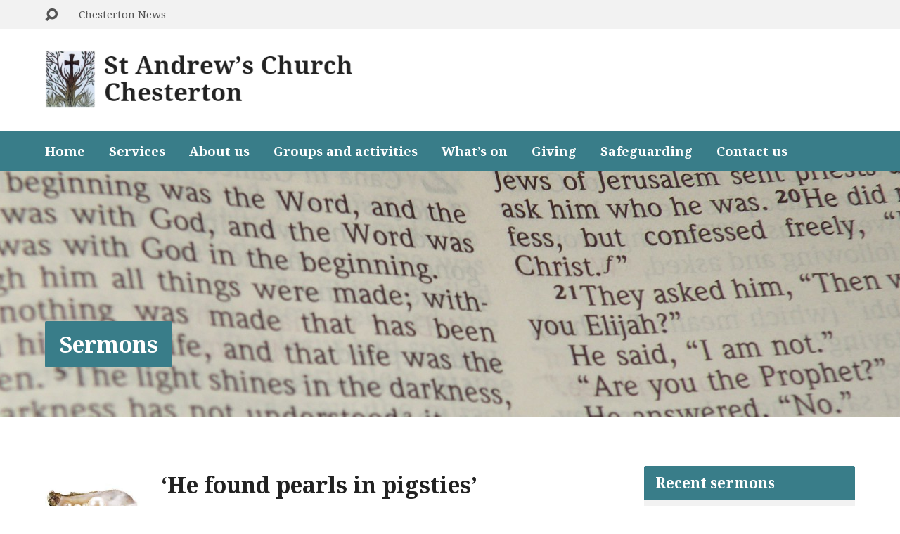

--- FILE ---
content_type: text/html; charset=UTF-8
request_url: https://standrews-chesterton.org/sermons/he-found-pearls-in-pigsties/
body_size: 14302
content:
<!DOCTYPE html>
<html class="no-js exodus-html" lang="en-GB">
<head>
<meta charset="UTF-8" />
<link rel="pingback" href="https://standrews-chesterton.org/xmlrpc.php" />
<title>&#8216;He found pearls in pigsties&#8217; &#8211; St Andrew&#039;s Church, Chesterton</title>
<meta name='robots' content='max-image-preview:large' />
<link rel='dns-prefetch' href='//standrews-chesterton.org' />
<link rel='dns-prefetch' href='//stats.wp.com' />
<link rel='dns-prefetch' href='//fonts.googleapis.com' />
<link rel="alternate" type="application/rss+xml" title="St Andrew&#039;s Church, Chesterton &raquo; Feed" href="https://standrews-chesterton.org/feed/" />
<link rel="alternate" type="application/rss+xml" title="St Andrew&#039;s Church, Chesterton &raquo; Comments Feed" href="https://standrews-chesterton.org/comments/feed/" />
<link rel="alternate" title="oEmbed (JSON)" type="application/json+oembed" href="https://standrews-chesterton.org/wp-json/oembed/1.0/embed?url=https%3A%2F%2Fstandrews-chesterton.org%2Fsermons%2Fhe-found-pearls-in-pigsties%2F" />
<link rel="alternate" title="oEmbed (XML)" type="text/xml+oembed" href="https://standrews-chesterton.org/wp-json/oembed/1.0/embed?url=https%3A%2F%2Fstandrews-chesterton.org%2Fsermons%2Fhe-found-pearls-in-pigsties%2F&#038;format=xml" />
		<!-- This site uses the Google Analytics by MonsterInsights plugin v9.11.1 - Using Analytics tracking - https://www.monsterinsights.com/ -->
							<script src="//www.googletagmanager.com/gtag/js?id=G-77VNQRKHZS"  data-cfasync="false" data-wpfc-render="false" type="text/javascript" async></script>
			<script data-cfasync="false" data-wpfc-render="false" type="text/javascript">
				var mi_version = '9.11.1';
				var mi_track_user = true;
				var mi_no_track_reason = '';
								var MonsterInsightsDefaultLocations = {"page_location":"https:\/\/standrews-chesterton.org\/sermons\/he-found-pearls-in-pigsties\/"};
								if ( typeof MonsterInsightsPrivacyGuardFilter === 'function' ) {
					var MonsterInsightsLocations = (typeof MonsterInsightsExcludeQuery === 'object') ? MonsterInsightsPrivacyGuardFilter( MonsterInsightsExcludeQuery ) : MonsterInsightsPrivacyGuardFilter( MonsterInsightsDefaultLocations );
				} else {
					var MonsterInsightsLocations = (typeof MonsterInsightsExcludeQuery === 'object') ? MonsterInsightsExcludeQuery : MonsterInsightsDefaultLocations;
				}

								var disableStrs = [
										'ga-disable-G-77VNQRKHZS',
									];

				/* Function to detect opted out users */
				function __gtagTrackerIsOptedOut() {
					for (var index = 0; index < disableStrs.length; index++) {
						if (document.cookie.indexOf(disableStrs[index] + '=true') > -1) {
							return true;
						}
					}

					return false;
				}

				/* Disable tracking if the opt-out cookie exists. */
				if (__gtagTrackerIsOptedOut()) {
					for (var index = 0; index < disableStrs.length; index++) {
						window[disableStrs[index]] = true;
					}
				}

				/* Opt-out function */
				function __gtagTrackerOptout() {
					for (var index = 0; index < disableStrs.length; index++) {
						document.cookie = disableStrs[index] + '=true; expires=Thu, 31 Dec 2099 23:59:59 UTC; path=/';
						window[disableStrs[index]] = true;
					}
				}

				if ('undefined' === typeof gaOptout) {
					function gaOptout() {
						__gtagTrackerOptout();
					}
				}
								window.dataLayer = window.dataLayer || [];

				window.MonsterInsightsDualTracker = {
					helpers: {},
					trackers: {},
				};
				if (mi_track_user) {
					function __gtagDataLayer() {
						dataLayer.push(arguments);
					}

					function __gtagTracker(type, name, parameters) {
						if (!parameters) {
							parameters = {};
						}

						if (parameters.send_to) {
							__gtagDataLayer.apply(null, arguments);
							return;
						}

						if (type === 'event') {
														parameters.send_to = monsterinsights_frontend.v4_id;
							var hookName = name;
							if (typeof parameters['event_category'] !== 'undefined') {
								hookName = parameters['event_category'] + ':' + name;
							}

							if (typeof MonsterInsightsDualTracker.trackers[hookName] !== 'undefined') {
								MonsterInsightsDualTracker.trackers[hookName](parameters);
							} else {
								__gtagDataLayer('event', name, parameters);
							}
							
						} else {
							__gtagDataLayer.apply(null, arguments);
						}
					}

					__gtagTracker('js', new Date());
					__gtagTracker('set', {
						'developer_id.dZGIzZG': true,
											});
					if ( MonsterInsightsLocations.page_location ) {
						__gtagTracker('set', MonsterInsightsLocations);
					}
										__gtagTracker('config', 'G-77VNQRKHZS', {"forceSSL":"true"} );
										window.gtag = __gtagTracker;										(function () {
						/* https://developers.google.com/analytics/devguides/collection/analyticsjs/ */
						/* ga and __gaTracker compatibility shim. */
						var noopfn = function () {
							return null;
						};
						var newtracker = function () {
							return new Tracker();
						};
						var Tracker = function () {
							return null;
						};
						var p = Tracker.prototype;
						p.get = noopfn;
						p.set = noopfn;
						p.send = function () {
							var args = Array.prototype.slice.call(arguments);
							args.unshift('send');
							__gaTracker.apply(null, args);
						};
						var __gaTracker = function () {
							var len = arguments.length;
							if (len === 0) {
								return;
							}
							var f = arguments[len - 1];
							if (typeof f !== 'object' || f === null || typeof f.hitCallback !== 'function') {
								if ('send' === arguments[0]) {
									var hitConverted, hitObject = false, action;
									if ('event' === arguments[1]) {
										if ('undefined' !== typeof arguments[3]) {
											hitObject = {
												'eventAction': arguments[3],
												'eventCategory': arguments[2],
												'eventLabel': arguments[4],
												'value': arguments[5] ? arguments[5] : 1,
											}
										}
									}
									if ('pageview' === arguments[1]) {
										if ('undefined' !== typeof arguments[2]) {
											hitObject = {
												'eventAction': 'page_view',
												'page_path': arguments[2],
											}
										}
									}
									if (typeof arguments[2] === 'object') {
										hitObject = arguments[2];
									}
									if (typeof arguments[5] === 'object') {
										Object.assign(hitObject, arguments[5]);
									}
									if ('undefined' !== typeof arguments[1].hitType) {
										hitObject = arguments[1];
										if ('pageview' === hitObject.hitType) {
											hitObject.eventAction = 'page_view';
										}
									}
									if (hitObject) {
										action = 'timing' === arguments[1].hitType ? 'timing_complete' : hitObject.eventAction;
										hitConverted = mapArgs(hitObject);
										__gtagTracker('event', action, hitConverted);
									}
								}
								return;
							}

							function mapArgs(args) {
								var arg, hit = {};
								var gaMap = {
									'eventCategory': 'event_category',
									'eventAction': 'event_action',
									'eventLabel': 'event_label',
									'eventValue': 'event_value',
									'nonInteraction': 'non_interaction',
									'timingCategory': 'event_category',
									'timingVar': 'name',
									'timingValue': 'value',
									'timingLabel': 'event_label',
									'page': 'page_path',
									'location': 'page_location',
									'title': 'page_title',
									'referrer' : 'page_referrer',
								};
								for (arg in args) {
																		if (!(!args.hasOwnProperty(arg) || !gaMap.hasOwnProperty(arg))) {
										hit[gaMap[arg]] = args[arg];
									} else {
										hit[arg] = args[arg];
									}
								}
								return hit;
							}

							try {
								f.hitCallback();
							} catch (ex) {
							}
						};
						__gaTracker.create = newtracker;
						__gaTracker.getByName = newtracker;
						__gaTracker.getAll = function () {
							return [];
						};
						__gaTracker.remove = noopfn;
						__gaTracker.loaded = true;
						window['__gaTracker'] = __gaTracker;
					})();
									} else {
										console.log("");
					(function () {
						function __gtagTracker() {
							return null;
						}

						window['__gtagTracker'] = __gtagTracker;
						window['gtag'] = __gtagTracker;
					})();
									}
			</script>
							<!-- / Google Analytics by MonsterInsights -->
		<style id='wp-img-auto-sizes-contain-inline-css' type='text/css'>
img:is([sizes=auto i],[sizes^="auto," i]){contain-intrinsic-size:3000px 1500px}
/*# sourceURL=wp-img-auto-sizes-contain-inline-css */
</style>
<style id='wp-emoji-styles-inline-css' type='text/css'>

	img.wp-smiley, img.emoji {
		display: inline !important;
		border: none !important;
		box-shadow: none !important;
		height: 1em !important;
		width: 1em !important;
		margin: 0 0.07em !important;
		vertical-align: -0.1em !important;
		background: none !important;
		padding: 0 !important;
	}
/*# sourceURL=wp-emoji-styles-inline-css */
</style>
<style id='wp-block-library-inline-css' type='text/css'>
:root{--wp-block-synced-color:#7a00df;--wp-block-synced-color--rgb:122,0,223;--wp-bound-block-color:var(--wp-block-synced-color);--wp-editor-canvas-background:#ddd;--wp-admin-theme-color:#007cba;--wp-admin-theme-color--rgb:0,124,186;--wp-admin-theme-color-darker-10:#006ba1;--wp-admin-theme-color-darker-10--rgb:0,107,160.5;--wp-admin-theme-color-darker-20:#005a87;--wp-admin-theme-color-darker-20--rgb:0,90,135;--wp-admin-border-width-focus:2px}@media (min-resolution:192dpi){:root{--wp-admin-border-width-focus:1.5px}}.wp-element-button{cursor:pointer}:root .has-very-light-gray-background-color{background-color:#eee}:root .has-very-dark-gray-background-color{background-color:#313131}:root .has-very-light-gray-color{color:#eee}:root .has-very-dark-gray-color{color:#313131}:root .has-vivid-green-cyan-to-vivid-cyan-blue-gradient-background{background:linear-gradient(135deg,#00d084,#0693e3)}:root .has-purple-crush-gradient-background{background:linear-gradient(135deg,#34e2e4,#4721fb 50%,#ab1dfe)}:root .has-hazy-dawn-gradient-background{background:linear-gradient(135deg,#faaca8,#dad0ec)}:root .has-subdued-olive-gradient-background{background:linear-gradient(135deg,#fafae1,#67a671)}:root .has-atomic-cream-gradient-background{background:linear-gradient(135deg,#fdd79a,#004a59)}:root .has-nightshade-gradient-background{background:linear-gradient(135deg,#330968,#31cdcf)}:root .has-midnight-gradient-background{background:linear-gradient(135deg,#020381,#2874fc)}:root{--wp--preset--font-size--normal:16px;--wp--preset--font-size--huge:42px}.has-regular-font-size{font-size:1em}.has-larger-font-size{font-size:2.625em}.has-normal-font-size{font-size:var(--wp--preset--font-size--normal)}.has-huge-font-size{font-size:var(--wp--preset--font-size--huge)}.has-text-align-center{text-align:center}.has-text-align-left{text-align:left}.has-text-align-right{text-align:right}.has-fit-text{white-space:nowrap!important}#end-resizable-editor-section{display:none}.aligncenter{clear:both}.items-justified-left{justify-content:flex-start}.items-justified-center{justify-content:center}.items-justified-right{justify-content:flex-end}.items-justified-space-between{justify-content:space-between}.screen-reader-text{border:0;clip-path:inset(50%);height:1px;margin:-1px;overflow:hidden;padding:0;position:absolute;width:1px;word-wrap:normal!important}.screen-reader-text:focus{background-color:#ddd;clip-path:none;color:#444;display:block;font-size:1em;height:auto;left:5px;line-height:normal;padding:15px 23px 14px;text-decoration:none;top:5px;width:auto;z-index:100000}html :where(.has-border-color){border-style:solid}html :where([style*=border-top-color]){border-top-style:solid}html :where([style*=border-right-color]){border-right-style:solid}html :where([style*=border-bottom-color]){border-bottom-style:solid}html :where([style*=border-left-color]){border-left-style:solid}html :where([style*=border-width]){border-style:solid}html :where([style*=border-top-width]){border-top-style:solid}html :where([style*=border-right-width]){border-right-style:solid}html :where([style*=border-bottom-width]){border-bottom-style:solid}html :where([style*=border-left-width]){border-left-style:solid}html :where(img[class*=wp-image-]){height:auto;max-width:100%}:where(figure){margin:0 0 1em}html :where(.is-position-sticky){--wp-admin--admin-bar--position-offset:var(--wp-admin--admin-bar--height,0px)}@media screen and (max-width:600px){html :where(.is-position-sticky){--wp-admin--admin-bar--position-offset:0px}}

/*# sourceURL=wp-block-library-inline-css */
</style><style id='global-styles-inline-css' type='text/css'>
:root{--wp--preset--aspect-ratio--square: 1;--wp--preset--aspect-ratio--4-3: 4/3;--wp--preset--aspect-ratio--3-4: 3/4;--wp--preset--aspect-ratio--3-2: 3/2;--wp--preset--aspect-ratio--2-3: 2/3;--wp--preset--aspect-ratio--16-9: 16/9;--wp--preset--aspect-ratio--9-16: 9/16;--wp--preset--color--black: #000000;--wp--preset--color--cyan-bluish-gray: #abb8c3;--wp--preset--color--white: #fff;--wp--preset--color--pale-pink: #f78da7;--wp--preset--color--vivid-red: #cf2e2e;--wp--preset--color--luminous-vivid-orange: #ff6900;--wp--preset--color--luminous-vivid-amber: #fcb900;--wp--preset--color--light-green-cyan: #7bdcb5;--wp--preset--color--vivid-green-cyan: #00d084;--wp--preset--color--pale-cyan-blue: #8ed1fc;--wp--preset--color--vivid-cyan-blue: #0693e3;--wp--preset--color--vivid-purple: #9b51e0;--wp--preset--color--main: #397d89;--wp--preset--color--accent: #086472;--wp--preset--color--dark: #000;--wp--preset--color--light: #777;--wp--preset--color--light-bg: #f2f2f2;--wp--preset--gradient--vivid-cyan-blue-to-vivid-purple: linear-gradient(135deg,rgb(6,147,227) 0%,rgb(155,81,224) 100%);--wp--preset--gradient--light-green-cyan-to-vivid-green-cyan: linear-gradient(135deg,rgb(122,220,180) 0%,rgb(0,208,130) 100%);--wp--preset--gradient--luminous-vivid-amber-to-luminous-vivid-orange: linear-gradient(135deg,rgb(252,185,0) 0%,rgb(255,105,0) 100%);--wp--preset--gradient--luminous-vivid-orange-to-vivid-red: linear-gradient(135deg,rgb(255,105,0) 0%,rgb(207,46,46) 100%);--wp--preset--gradient--very-light-gray-to-cyan-bluish-gray: linear-gradient(135deg,rgb(238,238,238) 0%,rgb(169,184,195) 100%);--wp--preset--gradient--cool-to-warm-spectrum: linear-gradient(135deg,rgb(74,234,220) 0%,rgb(151,120,209) 20%,rgb(207,42,186) 40%,rgb(238,44,130) 60%,rgb(251,105,98) 80%,rgb(254,248,76) 100%);--wp--preset--gradient--blush-light-purple: linear-gradient(135deg,rgb(255,206,236) 0%,rgb(152,150,240) 100%);--wp--preset--gradient--blush-bordeaux: linear-gradient(135deg,rgb(254,205,165) 0%,rgb(254,45,45) 50%,rgb(107,0,62) 100%);--wp--preset--gradient--luminous-dusk: linear-gradient(135deg,rgb(255,203,112) 0%,rgb(199,81,192) 50%,rgb(65,88,208) 100%);--wp--preset--gradient--pale-ocean: linear-gradient(135deg,rgb(255,245,203) 0%,rgb(182,227,212) 50%,rgb(51,167,181) 100%);--wp--preset--gradient--electric-grass: linear-gradient(135deg,rgb(202,248,128) 0%,rgb(113,206,126) 100%);--wp--preset--gradient--midnight: linear-gradient(135deg,rgb(2,3,129) 0%,rgb(40,116,252) 100%);--wp--preset--font-size--small: 13px;--wp--preset--font-size--medium: 20px;--wp--preset--font-size--large: 36px;--wp--preset--font-size--x-large: 42px;--wp--preset--spacing--20: 0.44rem;--wp--preset--spacing--30: 0.67rem;--wp--preset--spacing--40: 1rem;--wp--preset--spacing--50: 1.5rem;--wp--preset--spacing--60: 2.25rem;--wp--preset--spacing--70: 3.38rem;--wp--preset--spacing--80: 5.06rem;--wp--preset--shadow--natural: 6px 6px 9px rgba(0, 0, 0, 0.2);--wp--preset--shadow--deep: 12px 12px 50px rgba(0, 0, 0, 0.4);--wp--preset--shadow--sharp: 6px 6px 0px rgba(0, 0, 0, 0.2);--wp--preset--shadow--outlined: 6px 6px 0px -3px rgb(255, 255, 255), 6px 6px rgb(0, 0, 0);--wp--preset--shadow--crisp: 6px 6px 0px rgb(0, 0, 0);}:where(.is-layout-flex){gap: 0.5em;}:where(.is-layout-grid){gap: 0.5em;}body .is-layout-flex{display: flex;}.is-layout-flex{flex-wrap: wrap;align-items: center;}.is-layout-flex > :is(*, div){margin: 0;}body .is-layout-grid{display: grid;}.is-layout-grid > :is(*, div){margin: 0;}:where(.wp-block-columns.is-layout-flex){gap: 2em;}:where(.wp-block-columns.is-layout-grid){gap: 2em;}:where(.wp-block-post-template.is-layout-flex){gap: 1.25em;}:where(.wp-block-post-template.is-layout-grid){gap: 1.25em;}.has-black-color{color: var(--wp--preset--color--black) !important;}.has-cyan-bluish-gray-color{color: var(--wp--preset--color--cyan-bluish-gray) !important;}.has-white-color{color: var(--wp--preset--color--white) !important;}.has-pale-pink-color{color: var(--wp--preset--color--pale-pink) !important;}.has-vivid-red-color{color: var(--wp--preset--color--vivid-red) !important;}.has-luminous-vivid-orange-color{color: var(--wp--preset--color--luminous-vivid-orange) !important;}.has-luminous-vivid-amber-color{color: var(--wp--preset--color--luminous-vivid-amber) !important;}.has-light-green-cyan-color{color: var(--wp--preset--color--light-green-cyan) !important;}.has-vivid-green-cyan-color{color: var(--wp--preset--color--vivid-green-cyan) !important;}.has-pale-cyan-blue-color{color: var(--wp--preset--color--pale-cyan-blue) !important;}.has-vivid-cyan-blue-color{color: var(--wp--preset--color--vivid-cyan-blue) !important;}.has-vivid-purple-color{color: var(--wp--preset--color--vivid-purple) !important;}.has-black-background-color{background-color: var(--wp--preset--color--black) !important;}.has-cyan-bluish-gray-background-color{background-color: var(--wp--preset--color--cyan-bluish-gray) !important;}.has-white-background-color{background-color: var(--wp--preset--color--white) !important;}.has-pale-pink-background-color{background-color: var(--wp--preset--color--pale-pink) !important;}.has-vivid-red-background-color{background-color: var(--wp--preset--color--vivid-red) !important;}.has-luminous-vivid-orange-background-color{background-color: var(--wp--preset--color--luminous-vivid-orange) !important;}.has-luminous-vivid-amber-background-color{background-color: var(--wp--preset--color--luminous-vivid-amber) !important;}.has-light-green-cyan-background-color{background-color: var(--wp--preset--color--light-green-cyan) !important;}.has-vivid-green-cyan-background-color{background-color: var(--wp--preset--color--vivid-green-cyan) !important;}.has-pale-cyan-blue-background-color{background-color: var(--wp--preset--color--pale-cyan-blue) !important;}.has-vivid-cyan-blue-background-color{background-color: var(--wp--preset--color--vivid-cyan-blue) !important;}.has-vivid-purple-background-color{background-color: var(--wp--preset--color--vivid-purple) !important;}.has-black-border-color{border-color: var(--wp--preset--color--black) !important;}.has-cyan-bluish-gray-border-color{border-color: var(--wp--preset--color--cyan-bluish-gray) !important;}.has-white-border-color{border-color: var(--wp--preset--color--white) !important;}.has-pale-pink-border-color{border-color: var(--wp--preset--color--pale-pink) !important;}.has-vivid-red-border-color{border-color: var(--wp--preset--color--vivid-red) !important;}.has-luminous-vivid-orange-border-color{border-color: var(--wp--preset--color--luminous-vivid-orange) !important;}.has-luminous-vivid-amber-border-color{border-color: var(--wp--preset--color--luminous-vivid-amber) !important;}.has-light-green-cyan-border-color{border-color: var(--wp--preset--color--light-green-cyan) !important;}.has-vivid-green-cyan-border-color{border-color: var(--wp--preset--color--vivid-green-cyan) !important;}.has-pale-cyan-blue-border-color{border-color: var(--wp--preset--color--pale-cyan-blue) !important;}.has-vivid-cyan-blue-border-color{border-color: var(--wp--preset--color--vivid-cyan-blue) !important;}.has-vivid-purple-border-color{border-color: var(--wp--preset--color--vivid-purple) !important;}.has-vivid-cyan-blue-to-vivid-purple-gradient-background{background: var(--wp--preset--gradient--vivid-cyan-blue-to-vivid-purple) !important;}.has-light-green-cyan-to-vivid-green-cyan-gradient-background{background: var(--wp--preset--gradient--light-green-cyan-to-vivid-green-cyan) !important;}.has-luminous-vivid-amber-to-luminous-vivid-orange-gradient-background{background: var(--wp--preset--gradient--luminous-vivid-amber-to-luminous-vivid-orange) !important;}.has-luminous-vivid-orange-to-vivid-red-gradient-background{background: var(--wp--preset--gradient--luminous-vivid-orange-to-vivid-red) !important;}.has-very-light-gray-to-cyan-bluish-gray-gradient-background{background: var(--wp--preset--gradient--very-light-gray-to-cyan-bluish-gray) !important;}.has-cool-to-warm-spectrum-gradient-background{background: var(--wp--preset--gradient--cool-to-warm-spectrum) !important;}.has-blush-light-purple-gradient-background{background: var(--wp--preset--gradient--blush-light-purple) !important;}.has-blush-bordeaux-gradient-background{background: var(--wp--preset--gradient--blush-bordeaux) !important;}.has-luminous-dusk-gradient-background{background: var(--wp--preset--gradient--luminous-dusk) !important;}.has-pale-ocean-gradient-background{background: var(--wp--preset--gradient--pale-ocean) !important;}.has-electric-grass-gradient-background{background: var(--wp--preset--gradient--electric-grass) !important;}.has-midnight-gradient-background{background: var(--wp--preset--gradient--midnight) !important;}.has-small-font-size{font-size: var(--wp--preset--font-size--small) !important;}.has-medium-font-size{font-size: var(--wp--preset--font-size--medium) !important;}.has-large-font-size{font-size: var(--wp--preset--font-size--large) !important;}.has-x-large-font-size{font-size: var(--wp--preset--font-size--x-large) !important;}
/*# sourceURL=global-styles-inline-css */
</style>

<style id='classic-theme-styles-inline-css' type='text/css'>
/*! This file is auto-generated */
.wp-block-button__link{color:#fff;background-color:#32373c;border-radius:9999px;box-shadow:none;text-decoration:none;padding:calc(.667em + 2px) calc(1.333em + 2px);font-size:1.125em}.wp-block-file__button{background:#32373c;color:#fff;text-decoration:none}
/*# sourceURL=/wp-includes/css/classic-themes.min.css */
</style>
<link rel='stylesheet' id='exodus-google-fonts-css' href='//fonts.googleapis.com/css?family=Noto+Serif:400,700,400italic,700italic' type='text/css' media='all' />
<link rel='stylesheet' id='elusive-webfont-css' href='https://standrews-chesterton.org/wp-content/themes/exodus/css/elusive-webfont.css?ver=3.3.4' type='text/css' media='all' />
<link rel='stylesheet' id='exodus-style-css' href='https://standrews-chesterton.org/wp-content/themes/exodus-child/style.css?ver=3.3.4' type='text/css' media='all' />
<link rel='stylesheet' id='exodus-responsive-css' href='https://standrews-chesterton.org/wp-content/themes/exodus/css/responsive.css?ver=3.3.4' type='text/css' media='all' />
<link rel='stylesheet' id='exodus-color-css' href='https://standrews-chesterton.org/wp-content/themes/exodus/colors/light/style.css?ver=3.3.4' type='text/css' media='all' />
<script type="text/javascript" src="https://standrews-chesterton.org/wp-includes/js/jquery/jquery.min.js?ver=3.7.1" id="jquery-core-js"></script>
<script type="text/javascript" src="https://standrews-chesterton.org/wp-includes/js/jquery/jquery-migrate.min.js?ver=3.4.1" id="jquery-migrate-js"></script>
<script type="text/javascript" id="ctfw-ie-unsupported-js-extra">
/* <![CDATA[ */
var ctfw_ie_unsupported = {"default_version":"7","min_version":"5","max_version":"9","version":"8","message":"You are using an outdated version of Internet Explorer. Please upgrade your browser to use this site.","redirect_url":"https://browsehappy.com/"};
//# sourceURL=ctfw-ie-unsupported-js-extra
/* ]]> */
</script>
<script type="text/javascript" src="https://standrews-chesterton.org/wp-content/themes/exodus/framework/js/ie-unsupported.js?ver=3.3.4" id="ctfw-ie-unsupported-js"></script>
<script type="text/javascript" src="https://standrews-chesterton.org/wp-content/plugins/google-analytics-for-wordpress/assets/js/frontend-gtag.min.js?ver=9.11.1" id="monsterinsights-frontend-script-js" async="async" data-wp-strategy="async"></script>
<script data-cfasync="false" data-wpfc-render="false" type="text/javascript" id='monsterinsights-frontend-script-js-extra'>/* <![CDATA[ */
var monsterinsights_frontend = {"js_events_tracking":"true","download_extensions":"doc,pdf,ppt,zip,xls,mp3,docx,pptx,xlsx","inbound_paths":"[]","home_url":"https:\/\/standrews-chesterton.org","hash_tracking":"false","v4_id":"G-77VNQRKHZS"};/* ]]> */
</script>
<script type="text/javascript" src="https://standrews-chesterton.org/wp-content/themes/exodus/framework/js/jquery.fitvids.js?ver=3.3.4" id="fitvids-js"></script>
<script type="text/javascript" id="ctfw-responsive-embeds-js-extra">
/* <![CDATA[ */
var ctfw_responsive_embeds = {"wp_responsive_embeds":"1"};
//# sourceURL=ctfw-responsive-embeds-js-extra
/* ]]> */
</script>
<script type="text/javascript" src="https://standrews-chesterton.org/wp-content/themes/exodus/framework/js/responsive-embeds.js?ver=3.3.4" id="ctfw-responsive-embeds-js"></script>
<script type="text/javascript" src="https://standrews-chesterton.org/wp-content/themes/exodus/js/superfish.modified.js?ver=3.3.4" id="superfish-js"></script>
<script type="text/javascript" src="https://standrews-chesterton.org/wp-content/themes/exodus/js/supersubs.js?ver=3.3.4" id="supersubs-js"></script>
<script type="text/javascript" src="https://standrews-chesterton.org/wp-content/themes/exodus/js/jquery.meanmenu.min.js?ver=3.3.4" id="jquery-meanmenu-js"></script>
<script type="text/javascript" src="https://standrews-chesterton.org/wp-content/themes/exodus/js/jquery.debouncedresize.min.js?ver=3.3.4" id="jquery-debouncedresize-js"></script>
<script type="text/javascript" src="https://standrews-chesterton.org/wp-content/themes/exodus/js/jquery.smooth-scroll.min.js?ver=3.3.4" id="jquery-smooth-scroll-js"></script>
<script type="text/javascript" src="https://standrews-chesterton.org/wp-content/themes/exodus/js/jquery_cookie.min.js?ver=3.3.4" id="jquery-cookie-js"></script>
<script type="text/javascript" id="exodus-main-js-extra">
/* <![CDATA[ */
var exodus_main = {"site_path":"/","home_url":"https://standrews-chesterton.org","color_url":"https://standrews-chesterton.org/wp-content/themes/exodus/colors/light","is_ssl":"1","mobile_menu_label":"Menu","slider_slideshow":"1","slider_speed":"7000","comment_name_required":"1","comment_email_required":"1","comment_name_error_required":"Required","comment_email_error_required":"Required","comment_email_error_invalid":"Invalid Email","comment_url_error_invalid":"Invalid URL","comment_message_error_required":"Comment Required"};
//# sourceURL=exodus-main-js-extra
/* ]]> */
</script>
<script type="text/javascript" src="https://standrews-chesterton.org/wp-content/themes/exodus/js/main.js?ver=3.3.4" id="exodus-main-js"></script>
<link rel="https://api.w.org/" href="https://standrews-chesterton.org/wp-json/" /><link rel="alternate" title="JSON" type="application/json" href="https://standrews-chesterton.org/wp-json/wp/v2/ctc_sermon/14287" /><link rel="EditURI" type="application/rsd+xml" title="RSD" href="https://standrews-chesterton.org/xmlrpc.php?rsd" />
<meta name="generator" content="WordPress 6.9" />
<link rel="canonical" href="https://standrews-chesterton.org/sermons/he-found-pearls-in-pigsties/" />
<link rel='shortlink' href='https://standrews-chesterton.org/?p=14287' />
	<style>img#wpstats{display:none}</style>
		
<style type="text/css">.has-main-background-color,p.has-main-background-color { background-color: #397d89; }.has-main-color,p.has-main-color { color: #397d89; }.has-accent-background-color,p.has-accent-background-color { background-color: #086472; }.has-accent-color,p.has-accent-color { color: #086472; }.has-dark-background-color,p.has-dark-background-color { background-color: #000; }.has-dark-color,p.has-dark-color { color: #000; }.has-light-background-color,p.has-light-background-color { background-color: #777; }.has-light-color,p.has-light-color { color: #777; }.has-light-bg-background-color,p.has-light-bg-background-color { background-color: #f2f2f2; }.has-light-bg-color,p.has-light-bg-color { color: #f2f2f2; }.has-white-background-color,p.has-white-background-color { background-color: #fff; }.has-white-color,p.has-white-color { color: #fff; }</style>

<style type="text/css">
#exodus-logo-text {
	font-family: 'Noto Serif', Georgia, 'Bitstream Vera Serif', 'Times New Roman', Times, serif;
}

.exodus-tagline, #exodus-top-bar-tagline {
	font-family: 'Noto Serif', Georgia, 'Bitstream Vera Serif', 'Times New Roman', Times, serif;
}

.exodus-logo-bar-right-item-date, #exodus-intro-heading, .exodus-main-title, .exodus-entry-content h1, .exodus-entry-content h2, .exodus-entry-content h3, .exodus-entry-content h4, .exodus-entry-content h5, .exodus-entry-content h6, .mce-content-body h1, .mce-content-body h2, .mce-content-body h3, .mce-content-body h4, .mce-content-body h5, .mce-content-body h6, .exodus-author-box h1, .exodus-person header h1, .exodus-location header h1, .exodus-entry-short h1, #reply-title, #exodus-comments-title, .exodus-slide-title, .exodus-caption-image-title, #exodus-banner h1, h1.exodus-widget-title, .has-drop-cap:not(:focus):first-letter {
	font-family: 'Noto Serif', Georgia, 'Bitstream Vera Serif', 'Times New Roman', Times, serif;
}

#exodus-header-menu-content > li > a, #exodus-footer-menu-links {
	font-family: 'Noto Serif', Georgia, 'Bitstream Vera Serif', 'Times New Roman', Times, serif;
}

body, input, textarea, select, .sf-menu li li a, .exodus-slide-description, #cancel-comment-reply-link, .exodus-accordion-section-title, a.exodus-button, a.comment-reply-link, a.comment-edit-link, a.post-edit-link, .exodus-nav-left-right a, input[type=submit], .wp-block-file .wp-block-file__button, pre.wp-block-verse {
	font-family: 'Noto Serif', Georgia, 'Bitstream Vera Serif', 'Times New Roman', Times, serif;
}

#exodus-header-menu, .exodus-slide-title, .exodus-slide-title:hover, .flex-control-nav li a.active, .flex-control-nav li a.active:hover, #exodus-banner h1, #exodus-banner h1 a, .exodus-caption-image-title, .exodus-caption-image-title h1, .exodus-logo-bar-right-item-date, a.exodus-button, .exodus-list-buttons a, a.comment-reply-link, .exodus-nav-left-right a, .page-numbers a, .exodus-sidebar-widget:not(.widget_ctfw-highlight) .exodus-widget-title, .exodus-sidebar-widget:not(.widget_ctfw-highlight) .exodus-widget-title a, .widget_tag_cloud a, input[type=submit], .more-link, .exodus-calendar-table-header, .exodus-calendar-table-top, .exodus-calendar-table-header-row, .wp-block-file .wp-block-file__button, .has-main-background-color, p.has-main-background-color {
	background-color: #397d89;
}

.exodus-calendar-table-header {
	border-color: #397d89 !important;
}

.has-main-color, p.has-main-color {
	color: #397d89;
}

a, a:hover, .exodus-list-icons a:hover, a:hover .exodus-text-icon, #exodus-top-bar-menu-links li a:hover, .exodus-top-bar-right-item a:hover .exodus-top-bar-right-item-title, .ctfw-breadcrumbs a:hover, .exodus-comment-meta time:hover, #exodus-footer-top-social-icons a:hover, #exodus-footer-menu-links a:hover, #exodus-notice a:hover, .wp-block-pullquote.is-style-solid-color blockquote cite a, .wp-block-pullquote .has-text-color a, .wp-block-latest-comments__comment-author, .has-accent-color, p.has-accent-color {
	color: #086472;
}

.has-accent-background-color, p.has-accent-background-color {
	background-color: #086472;
}


</style>
<script type="text/javascript">

jQuery( 'html' )
 	.removeClass( 'no-js' )
 	.addClass( 'js' );

</script>
<script type="text/javascript">
if ( jQuery.cookie( 'exodus_responsive_off' ) ) {

	// Add helper class without delay
	jQuery( 'html' ).addClass( 'exodus-responsive-off' );

	// Disable responsive.css
	jQuery( '#exodus-responsive-css' ).remove();

} else {

	// Add helper class without delay
	jQuery( 'html' ).addClass( 'exodus-responsive-on' );

	// Add viewport meta to head -- IMMEDIATELY, not on ready()
	jQuery( 'head' ).append(' <meta name="viewport" content="width=device-width, initial-scale=1">' );

}
</script>
<link rel="icon" href="https://standrews-chesterton.org/wp-content/uploads/2015/08/cross_icon_white-150x150.png" sizes="32x32" />
<link rel="icon" href="https://standrews-chesterton.org/wp-content/uploads/2015/08/cross_icon_white-220x220.png" sizes="192x192" />
<link rel="apple-touch-icon" href="https://standrews-chesterton.org/wp-content/uploads/2015/08/cross_icon_white-220x220.png" />
<meta name="msapplication-TileImage" content="https://standrews-chesterton.org/wp-content/uploads/2015/08/cross_icon_white-450x450.png" />
</head>
<body class="wp-singular ctc_sermon-template-default single single-ctc_sermon postid-14287 wp-embed-responsive wp-theme-exodus wp-child-theme-exodus-child exodus-logo-font-noto-serif exodus-tagline-font-noto-serif exodus-heading-font-noto-serif exodus-menu-font-noto-serif exodus-body-font-noto-serif exodus-has-logo-image exodus-has-logo-text-lowercase exodus-no-tagline-under-logo exodus-no-tagline-right exodus-has-banner exodus-rounded">

<div id="exodus-container">

	<header id="exodus-header">

		
<div id="exodus-top-bar">

	<div id="exodus-top-bar-inner">

		<div id="exodus-top-bar-content" class="exodus-centered-content exodus-clearfix">

			
				<a href="#" id="exodus-top-bar-search-icon" class="el-icon-search" title="Toggle Search"></a>

				<div id="exodus-top-bar-search-form">
					
<div class="exodus-search-form">
	<form method="get" action="https://standrews-chesterton.org/">
		<label class="screen-reader-text">Search</label>
		<div class="exodus-search-field">
			<input type="text" name="s" aria-label="Search">
		</div>
		<a href="#" class="exodus-search-button el-icon-search" title="Search"></a>
	</form>
</div>
				</div>

			
			
				<div id="exodus-top-bar-menu">

					<ul id="exodus-top-bar-menu-links" class="menu"><li id="menu-item-2562" class="menu-item menu-item-type-post_type menu-item-object-page menu-item-2562"><a href="https://standrews-chesterton.org/home/latest-newsletter/">Chesterton News</a></li>
</ul>
				</div>

			
			
				

			
		</div>

	</div>

</div>

		<div id="exodus-logo-bar" class="exodus-centered-content">

			<div id="exodus-logo-bar-content">

				
<div id="exodus-logo">

	<div id="exodus-logo-content">

		
			
			<div id="exodus-logo-image">

				<a href="https://standrews-chesterton.org/">

					<img src="https://www.standrews-chesterton.org/wp-content/uploads/2015/06/28-06-2015-22-10-44.png" alt="St Andrew&#039;s Church, Chesterton" id="exodus-logo-regular">

					
				</a>

			</div>

		
		
	</div>

</div>

				
<div id="exodus-logo-bar-right">

	<div id="exodus-logo-bar-right-inner">

		<div id="exodus-logo-bar-right-content">

			
		</div>

	</div>

</div>
			</div>

		</div>

		<nav id="exodus-header-menu" class="exodus-clearfix">

			<div id="exodus-header-menu-inner" class="exodus-centered-content exodus-clearfix">

				<ul id="exodus-header-menu-content" class="sf-menu"><li id="menu-item-2951" class="menu-item menu-item-type-post_type menu-item-object-page menu-item-home menu-item-2951"><a href="https://standrews-chesterton.org/">Home</a></li>
<li id="menu-item-3001" class="menu-item menu-item-type-post_type menu-item-object-page menu-item-has-children menu-item-3001"><a href="https://standrews-chesterton.org/services/">Services</a>
<ul class="sub-menu">
	<li id="menu-item-6461" class="menu-item menu-item-type-post_type menu-item-object-page menu-item-6461"><a href="https://standrews-chesterton.org/services/">Service times</a></li>
	<li id="menu-item-3511" class="menu-item menu-item-type-post_type menu-item-object-page menu-item-3511"><a href="https://standrews-chesterton.org/services/families/">Welcoming families</a></li>
	<li id="menu-item-3361" class="menu-item menu-item-type-post_type menu-item-object-page menu-item-3361"><a href="https://standrews-chesterton.org/services/special-services/">Supporting You – Life Events</a></li>
	<li id="menu-item-3501" class="menu-item menu-item-type-post_type menu-item-object-page menu-item-3501"><a href="https://standrews-chesterton.org/services/sermons-archive/">Sermons</a></li>
</ul>
</li>
<li id="menu-item-3331" class="menu-item menu-item-type-post_type menu-item-object-page menu-item-has-children menu-item-3331"><a href="https://standrews-chesterton.org/church-life/">About us</a>
<ul class="sub-menu">
	<li id="menu-item-3441" class="menu-item menu-item-type-post_type menu-item-object-page menu-item-3441"><a href="https://standrews-chesterton.org/church-life/our-faith/">Our faith</a></li>
	<li id="menu-item-3451" class="menu-item menu-item-type-post_type menu-item-object-page menu-item-3451"><a href="https://standrews-chesterton.org/contact-us/leadership-team/">Leadership team</a></li>
	<li id="menu-item-14418" class="menu-item menu-item-type-post_type menu-item-object-page menu-item-14418"><a href="https://standrews-chesterton.org/church-life/the-churchyard/">The churchyard</a></li>
	<li id="menu-item-2961" class="menu-item menu-item-type-post_type menu-item-object-page menu-item-has-children menu-item-2961"><a href="https://standrews-chesterton.org/church-history/">Church history</a>
	<ul class="sub-menu">
		<li id="menu-item-17505" class="menu-item menu-item-type-post_type menu-item-object-page menu-item-17505"><a href="https://standrews-chesterton.org/church-history/olaudah-equiano/">Olaudah Equiano</a></li>
	</ul>
</li>
</ul>
</li>
<li id="menu-item-3471" class="menu-item menu-item-type-post_type menu-item-object-page menu-item-has-children menu-item-3471"><a href="https://standrews-chesterton.org/church-life/activities/">Groups and activities</a>
<ul class="sub-menu">
	<li id="menu-item-12056" class="menu-item menu-item-type-post_type menu-item-object-page menu-item-12056"><a href="https://standrews-chesterton.org/church-life/activities/children/">Children</a></li>
	<li id="menu-item-17636" class="menu-item menu-item-type-post_type menu-item-object-page menu-item-17636"><a href="https://standrews-chesterton.org/church-life/activities/church-mice/">Church Mice</a></li>
	<li id="menu-item-12057" class="menu-item menu-item-type-post_type menu-item-object-page menu-item-12057"><a href="https://standrews-chesterton.org/church-life/activities/youth/">Youth</a></li>
	<li id="menu-item-12058" class="menu-item menu-item-type-post_type menu-item-object-page menu-item-12058"><a href="https://standrews-chesterton.org/church-life/activities/music/">Music</a></li>
	<li id="menu-item-12059" class="menu-item menu-item-type-post_type menu-item-object-page menu-item-12059"><a href="https://standrews-chesterton.org/church-life/activities/bellringing/">Bellringing</a></li>
	<li id="menu-item-12060" class="menu-item menu-item-type-post_type menu-item-object-page menu-item-12060"><a href="https://standrews-chesterton.org/church-life/activities/study-groups/">Study groups</a></li>
	<li id="menu-item-12061" class="menu-item menu-item-type-post_type menu-item-object-page menu-item-12061"><a href="https://standrews-chesterton.org/church-life/activities/other-groups/">Other groups</a></li>
</ul>
</li>
<li id="menu-item-3351" class="menu-item menu-item-type-post_type menu-item-object-page menu-item-has-children menu-item-3351"><a href="https://standrews-chesterton.org/whats-on/">What’s on</a>
<ul class="sub-menu">
	<li id="menu-item-17523" class="menu-item menu-item-type-post_type menu-item-object-page menu-item-17523"><a href="https://standrews-chesterton.org/the-equiano-family-project-at-st-andrews/">Equiano Family Project</a></li>
	<li id="menu-item-17295" class="menu-item menu-item-type-post_type menu-item-object-page menu-item-17295"><a href="https://standrews-chesterton.org/whats-on/concerts/">Concerts</a></li>
	<li id="menu-item-7521" class="menu-item menu-item-type-post_type menu-item-object-page current_page_parent menu-item-7521"><a href="https://standrews-chesterton.org/whats-on/news/">News</a></li>
	<li id="menu-item-18066" class="menu-item menu-item-type-post_type menu-item-object-page menu-item-18066"><a href="https://standrews-chesterton.org/eco-church/">Eco Church</a></li>
</ul>
</li>
<li id="menu-item-17659" class="menu-item menu-item-type-post_type menu-item-object-page menu-item-has-children menu-item-17659"><a href="https://standrews-chesterton.org/giving/">Giving</a>
<ul class="sub-menu">
	<li id="menu-item-13556" class="menu-item menu-item-type-post_type menu-item-object-page menu-item-13556"><a href="https://standrews-chesterton.org/church-life/giving-to-st-andrews/">Giving to St Andrew’s</a></li>
	<li id="menu-item-17660" class="menu-item menu-item-type-post_type menu-item-object-page menu-item-17660"><a href="https://standrews-chesterton.org/church-life/mission-and-giving/azul-wasi/">Giving to Azul Wasi</a></li>
	<li id="menu-item-3481" class="menu-item menu-item-type-post_type menu-item-object-page menu-item-3481"><a href="https://standrews-chesterton.org/church-life/mission-and-giving/">Mission and Giving Group</a></li>
</ul>
</li>
<li id="menu-item-12907" class="menu-item menu-item-type-post_type menu-item-object-page menu-item-12907"><a href="https://standrews-chesterton.org/church-life/safeguarding/">Safeguarding</a></li>
<li id="menu-item-7591" class="menu-item menu-item-type-post_type menu-item-object-page menu-item-7591"><a href="https://standrews-chesterton.org/contact-us/">Contact us</a></li>
</ul>
				<ul class="exodus-list-icons">
	<li><a href="https://www.facebook.com/standrewschesterton/" class="el-icon-facebook" title="Facebook" target="_blank" rel="noopener noreferrer"></a></li>
	<li><a href="https://www.youtube.com/channel/UC30_MmGAdUFZ2xgxeobkH6w" class="el-icon-youtube" title="YouTube" target="_blank" rel="noopener noreferrer"></a></li>
	<li><a href="https://www.instagram.com/standrewschesterton" class="el-icon-instagram" title="Instagram" target="_blank" rel="noopener noreferrer"></a></li>
</ul>
			</div>

		</nav>

		
		

	
		<div id="exodus-banner" style="background-image: url(https://standrews-chesterton.org/wp-content/uploads/2015/06/seniors_bible-0031-1700x350.jpg);">

			<div id="exodus-banner-inner" class="exodus-centered-content">

				
					<h1>
						<a href="https://standrews-chesterton.org/services/sermons-archive/" title="Sermons">
							Sermons						</a>
					</h1>

				
			</div>

		</div>

	

		
	</header>

	<div id="exodus-middle">

		<div id="exodus-middle-content" class="exodus-centered-content exodus-clearfix">

<div id="exodus-content" class="exodus-has-sidebar">

	<div id="exodus-content-inner">

		<div class="exodus-content-block exodus-content-block-close exodus-clearfix">

			
			

	
		
	<article id="post-14287" class="exodus-entry-full exodus-sermon-full post-14287 ctc_sermon type-ctc_sermon status-publish has-post-thumbnail hentry ctc_sermon_speaker-nick-moir ctfw-has-image">

		
<header class="exodus-entry-header exodus-clearfix">

			<div class="exodus-entry-image">
			<img width="450" height="450" src="https://standrews-chesterton.org/wp-content/uploads/2020/08/pearls-450x450.jpg" class="exodus-image wp-post-image" alt="" decoding="async" fetchpriority="high" srcset="https://standrews-chesterton.org/wp-content/uploads/2020/08/pearls-450x450.jpg 450w, https://standrews-chesterton.org/wp-content/uploads/2020/08/pearls-150x150.jpg 150w, https://standrews-chesterton.org/wp-content/uploads/2020/08/pearls-220x220.jpg 220w, https://standrews-chesterton.org/wp-content/uploads/2020/08/pearls.jpg 225w" sizes="(max-width: 450px) 100vw, 450px" data-attachment-id="14290" data-permalink="https://standrews-chesterton.org/sermons/he-found-pearls-in-pigsties/pearls/" data-orig-file="https://standrews-chesterton.org/wp-content/uploads/2020/08/pearls.jpg" data-orig-size="225,225" data-comments-opened="0" data-image-meta="{&quot;aperture&quot;:&quot;0&quot;,&quot;credit&quot;:&quot;&quot;,&quot;camera&quot;:&quot;&quot;,&quot;caption&quot;:&quot;&quot;,&quot;created_timestamp&quot;:&quot;0&quot;,&quot;copyright&quot;:&quot;&quot;,&quot;focal_length&quot;:&quot;0&quot;,&quot;iso&quot;:&quot;0&quot;,&quot;shutter_speed&quot;:&quot;0&quot;,&quot;title&quot;:&quot;&quot;,&quot;orientation&quot;:&quot;0&quot;}" data-image-title="pearls" data-image-description="" data-image-caption="" data-medium-file="https://standrews-chesterton.org/wp-content/uploads/2020/08/pearls.jpg" data-large-file="https://standrews-chesterton.org/wp-content/uploads/2020/08/pearls.jpg" />		</div>
	
	<div class="exodus-entry-title-meta">

					<h1 class="exodus-entry-title exodus-main-title">
				&#8216;He found pearls in pigsties&#8217;			</h1>
		
		<ul class="exodus-entry-meta">

			<li class="exodus-entry-date">
				<time datetime="2020-08-23T08:02:00+01:00">23rd August 2020</time>
			</li>

							<li class="exodus-entry-byline exodus-sermon-speaker exodus-content-icon">
					<span class="el-icon-torso"></span>
					<a href="https://standrews-chesterton.org/sermon-speaker/nick-moir/" rel="tag">Nick Moir</a>				</li>
			
			
			
			
		</ul>

	</div>

</header>

		
			<div id="exodus-sermon-full-media">

				
					<div id="exodus-sermon-full-player">

												<div id="exodus-sermon-full-video-player">
							<a href="https://youtu.be/hd28ny3sH6E?t=1290">https://youtu.be/hd28ny3sH6E?t=1290</a>						</div>
						
						
					</div>

				
				
					<ul id="exodus-sermon-full-buttons" class="exodus-list-buttons">

						<li id="exodus-sermon-full-pdf-download-button">
								<a href="https://www.standrews-chesterton.org/wp-content/uploads/2020/08/Sermon-Trinity-11-2020.pdf" title="Download PDF" download>
									<span class="exodus-button-icon el-icon-download-alt"></span>
									Save PDF								</a
							></li>
					</ul>

				
			</div>

		
		
		

	</article>


	

		</div>

		
		
	
		<nav class="exodus-nav-left-right exodus-content-block exodus-content-block-compact exodus-clearfix">

							<div class="exodus-nav-left">
					<a href="https://standrews-chesterton.org/sermons/for-the-war-had-laid-all-signs-of-beauty-quite-waste/" rel="prev"><span class="exodus-button-icon el-icon-chevron-left"></span> For the war had laid all&hellip;</a>				</div>
			
							<div class="exodus-nav-right">
					<a href="https://standrews-chesterton.org/sermons/restored-by-jesus-healing-touch/" rel="next">Restored by Jesus'&hellip; <span class="exodus-button-icon el-icon-chevron-right"></span></a>				</div>
			
		</nav>

	

		
	</div>

</div>


	<div id="exodus-sidebar-right" role="complementary">

		
		<aside id="ctfw-sermons-3" class="exodus-widget exodus-sidebar-widget widget_ctfw-sermons"><h1 class="exodus-sidebar-widget-title exodus-widget-title">Recent sermons</h1>
	<article class="exodus-widget-entry exodus-sermons-widget-entry exodus-clearfix exodus-widget-entry-first exodus-widget-entry-has-image post-18454 ctc_sermon type-ctc_sermon status-publish has-post-thumbnail hentry ctc_sermon_speaker-revd-steven-mcgregor ctfw-has-image">

		<header class="exodus-clearfix">

							<div class="exodus-widget-entry-thumb">
					<a href="https://standrews-chesterton.org/sermons/the-conversion-of-st-paul/" title="The Conversion of St Paul"><img width="220" height="220" src="https://standrews-chesterton.org/wp-content/uploads/2026/01/Screenshot-2026-01-26-112155-220x220.png" class="exodus-image wp-post-image" alt="" decoding="async" loading="lazy" srcset="https://standrews-chesterton.org/wp-content/uploads/2026/01/Screenshot-2026-01-26-112155-220x220.png 220w, https://standrews-chesterton.org/wp-content/uploads/2026/01/Screenshot-2026-01-26-112155-150x150.png 150w, https://standrews-chesterton.org/wp-content/uploads/2026/01/Screenshot-2026-01-26-112155-450x450.png 450w" sizes="auto, (max-width: 220px) 100vw, 220px" data-attachment-id="18455" data-permalink="https://standrews-chesterton.org/sermons/the-conversion-of-st-paul/screenshot-2026-01-26-112155/" data-orig-file="https://standrews-chesterton.org/wp-content/uploads/2026/01/Screenshot-2026-01-26-112155.png" data-orig-size="468,403" data-comments-opened="0" data-image-meta="{&quot;aperture&quot;:&quot;0&quot;,&quot;credit&quot;:&quot;&quot;,&quot;camera&quot;:&quot;&quot;,&quot;caption&quot;:&quot;&quot;,&quot;created_timestamp&quot;:&quot;0&quot;,&quot;copyright&quot;:&quot;&quot;,&quot;focal_length&quot;:&quot;0&quot;,&quot;iso&quot;:&quot;0&quot;,&quot;shutter_speed&quot;:&quot;0&quot;,&quot;title&quot;:&quot;&quot;,&quot;orientation&quot;:&quot;0&quot;}" data-image-title="Screenshot 2026-01-26 112155" data-image-description="" data-image-caption="" data-medium-file="https://standrews-chesterton.org/wp-content/uploads/2026/01/Screenshot-2026-01-26-112155-300x258.png" data-large-file="https://standrews-chesterton.org/wp-content/uploads/2026/01/Screenshot-2026-01-26-112155.png" /></a>
				</div>
			
			<h1 class="exodus-widget-entry-title"><a href="https://standrews-chesterton.org/sermons/the-conversion-of-st-paul/" title="The Conversion of St Paul">The Conversion of St Paul</a></h1>

			<ul class="exodus-widget-entry-meta exodus-clearfix">

									<li class="exodus-widget-entry-date exodus-sermons-widget-entry-date">
						<time datetime="2026-01-25T10:00:00+01:00">25th January 2026</time>
					</li>
				
				
				
				
				
				
			</ul>

		</header>

		
	</article>


	<article class="exodus-widget-entry exodus-sermons-widget-entry exodus-clearfix exodus-widget-entry-has-image post-18417 ctc_sermon type-ctc_sermon status-publish has-post-thumbnail hentry ctc_sermon_speaker-revd-duncan-cowan-gray ctfw-has-image">

		<header class="exodus-clearfix">

							<div class="exodus-widget-entry-thumb">
					<a href="https://standrews-chesterton.org/sermons/the-parish-church-vital-stitches-in-the-fabric-of-our-nation/" title="The Parish Church: Vital Stitches in the Fabric of Our Nation"><img width="220" height="220" src="https://standrews-chesterton.org/wp-content/uploads/2026/01/Screenshot-2026-01-19-115316-220x220.png" class="exodus-image wp-post-image" alt="" decoding="async" loading="lazy" srcset="https://standrews-chesterton.org/wp-content/uploads/2026/01/Screenshot-2026-01-19-115316-220x220.png 220w, https://standrews-chesterton.org/wp-content/uploads/2026/01/Screenshot-2026-01-19-115316-150x150.png 150w, https://standrews-chesterton.org/wp-content/uploads/2026/01/Screenshot-2026-01-19-115316-450x450.png 450w" sizes="auto, (max-width: 220px) 100vw, 220px" data-attachment-id="18418" data-permalink="https://standrews-chesterton.org/sermons/the-parish-church-vital-stitches-in-the-fabric-of-our-nation/screenshot-2026-01-19-115316/" data-orig-file="https://standrews-chesterton.org/wp-content/uploads/2026/01/Screenshot-2026-01-19-115316.png" data-orig-size="490,454" data-comments-opened="0" data-image-meta="{&quot;aperture&quot;:&quot;0&quot;,&quot;credit&quot;:&quot;&quot;,&quot;camera&quot;:&quot;&quot;,&quot;caption&quot;:&quot;&quot;,&quot;created_timestamp&quot;:&quot;0&quot;,&quot;copyright&quot;:&quot;&quot;,&quot;focal_length&quot;:&quot;0&quot;,&quot;iso&quot;:&quot;0&quot;,&quot;shutter_speed&quot;:&quot;0&quot;,&quot;title&quot;:&quot;&quot;,&quot;orientation&quot;:&quot;0&quot;}" data-image-title="Screenshot 2026-01-19 115316" data-image-description="" data-image-caption="" data-medium-file="https://standrews-chesterton.org/wp-content/uploads/2026/01/Screenshot-2026-01-19-115316-300x278.png" data-large-file="https://standrews-chesterton.org/wp-content/uploads/2026/01/Screenshot-2026-01-19-115316.png" /></a>
				</div>
			
			<h1 class="exodus-widget-entry-title"><a href="https://standrews-chesterton.org/sermons/the-parish-church-vital-stitches-in-the-fabric-of-our-nation/" title="The Parish Church: Vital Stitches in the Fabric of Our Nation">The Parish Church: Vital Stitches in the Fabric of Our Nation</a></h1>

			<ul class="exodus-widget-entry-meta exodus-clearfix">

									<li class="exodus-widget-entry-date exodus-sermons-widget-entry-date">
						<time datetime="2026-01-18T10:00:00+01:00">18th January 2026</time>
					</li>
				
				
				
				
				
				
			</ul>

		</header>

		
	</article>


	<article class="exodus-widget-entry exodus-sermons-widget-entry exodus-clearfix exodus-widget-entry-has-image post-18411 ctc_sermon type-ctc_sermon status-publish has-post-thumbnail hentry ctc_sermon_speaker-revd-dr-philip-lockley ctfw-has-image">

		<header class="exodus-clearfix">

							<div class="exodus-widget-entry-thumb">
					<a href="https://standrews-chesterton.org/sermons/being-doing/" title="Being &amp; Doing"><img width="220" height="220" src="https://standrews-chesterton.org/wp-content/uploads/2026/01/Screenshot-2026-01-12-121500-220x220.png" class="exodus-image wp-post-image" alt="" decoding="async" loading="lazy" srcset="https://standrews-chesterton.org/wp-content/uploads/2026/01/Screenshot-2026-01-12-121500-220x220.png 220w, https://standrews-chesterton.org/wp-content/uploads/2026/01/Screenshot-2026-01-12-121500-150x150.png 150w, https://standrews-chesterton.org/wp-content/uploads/2026/01/Screenshot-2026-01-12-121500-450x450.png 450w" sizes="auto, (max-width: 220px) 100vw, 220px" data-attachment-id="18412" data-permalink="https://standrews-chesterton.org/sermons/being-doing/screenshot-2026-01-12-121500/" data-orig-file="https://standrews-chesterton.org/wp-content/uploads/2026/01/Screenshot-2026-01-12-121500.png" data-orig-size="347,333" data-comments-opened="0" data-image-meta="{&quot;aperture&quot;:&quot;0&quot;,&quot;credit&quot;:&quot;&quot;,&quot;camera&quot;:&quot;&quot;,&quot;caption&quot;:&quot;&quot;,&quot;created_timestamp&quot;:&quot;0&quot;,&quot;copyright&quot;:&quot;&quot;,&quot;focal_length&quot;:&quot;0&quot;,&quot;iso&quot;:&quot;0&quot;,&quot;shutter_speed&quot;:&quot;0&quot;,&quot;title&quot;:&quot;&quot;,&quot;orientation&quot;:&quot;0&quot;}" data-image-title="Screenshot 2026-01-12 121500" data-image-description="" data-image-caption="" data-medium-file="https://standrews-chesterton.org/wp-content/uploads/2026/01/Screenshot-2026-01-12-121500-300x288.png" data-large-file="https://standrews-chesterton.org/wp-content/uploads/2026/01/Screenshot-2026-01-12-121500.png" /></a>
				</div>
			
			<h1 class="exodus-widget-entry-title"><a href="https://standrews-chesterton.org/sermons/being-doing/" title="Being &amp; Doing">Being &amp; Doing</a></h1>

			<ul class="exodus-widget-entry-meta exodus-clearfix">

									<li class="exodus-widget-entry-date exodus-sermons-widget-entry-date">
						<time datetime="2026-01-11T10:00:00+01:00">11th January 2026</time>
					</li>
				
				
				
				
				
				
			</ul>

		</header>

		
	</article>


	<article class="exodus-widget-entry exodus-sermons-widget-entry exodus-clearfix exodus-widget-entry-has-image post-18394 ctc_sermon type-ctc_sermon status-publish has-post-thumbnail hentry ctc_sermon_speaker-revd-dr-philip-lockley ctfw-has-image">

		<header class="exodus-clearfix">

							<div class="exodus-widget-entry-thumb">
					<a href="https://standrews-chesterton.org/sermons/two-kinds-of-kings/" title="Two Kinds of Kings"><img width="220" height="220" src="https://standrews-chesterton.org/wp-content/uploads/2026/01/Screenshot-2026-01-05-120102-220x220.png" class="exodus-image wp-post-image" alt="" decoding="async" loading="lazy" srcset="https://standrews-chesterton.org/wp-content/uploads/2026/01/Screenshot-2026-01-05-120102-220x220.png 220w, https://standrews-chesterton.org/wp-content/uploads/2026/01/Screenshot-2026-01-05-120102-150x150.png 150w, https://standrews-chesterton.org/wp-content/uploads/2026/01/Screenshot-2026-01-05-120102-450x450.png 450w" sizes="auto, (max-width: 220px) 100vw, 220px" data-attachment-id="18395" data-permalink="https://standrews-chesterton.org/sermons/two-kinds-of-kings/screenshot-2026-01-05-120102/" data-orig-file="https://standrews-chesterton.org/wp-content/uploads/2026/01/Screenshot-2026-01-05-120102.png" data-orig-size="326,284" data-comments-opened="0" data-image-meta="{&quot;aperture&quot;:&quot;0&quot;,&quot;credit&quot;:&quot;&quot;,&quot;camera&quot;:&quot;&quot;,&quot;caption&quot;:&quot;&quot;,&quot;created_timestamp&quot;:&quot;0&quot;,&quot;copyright&quot;:&quot;&quot;,&quot;focal_length&quot;:&quot;0&quot;,&quot;iso&quot;:&quot;0&quot;,&quot;shutter_speed&quot;:&quot;0&quot;,&quot;title&quot;:&quot;&quot;,&quot;orientation&quot;:&quot;0&quot;}" data-image-title="Screenshot 2026-01-05 120102" data-image-description="" data-image-caption="" data-medium-file="https://standrews-chesterton.org/wp-content/uploads/2026/01/Screenshot-2026-01-05-120102-300x261.png" data-large-file="https://standrews-chesterton.org/wp-content/uploads/2026/01/Screenshot-2026-01-05-120102.png" /></a>
				</div>
			
			<h1 class="exodus-widget-entry-title"><a href="https://standrews-chesterton.org/sermons/two-kinds-of-kings/" title="Two Kinds of Kings">Two Kinds of Kings</a></h1>

			<ul class="exodus-widget-entry-meta exodus-clearfix">

									<li class="exodus-widget-entry-date exodus-sermons-widget-entry-date">
						<time datetime="2026-01-04T10:00:00+01:00">4th January 2026</time>
					</li>
				
				
				
				
				
				
			</ul>

		</header>

		
	</article>


	<article class="exodus-widget-entry exodus-sermons-widget-entry exodus-clearfix exodus-widget-entry-has-image post-18397 ctc_sermon type-ctc_sermon status-publish has-post-thumbnail hentry ctc_sermon_speaker-revd-dorothy-peyton-jones ctfw-has-image">

		<header class="exodus-clearfix">

							<div class="exodus-widget-entry-thumb">
					<a href="https://standrews-chesterton.org/sermons/light-in-the-darkness/" title="Light in the Darkness"><img width="220" height="220" src="https://standrews-chesterton.org/wp-content/uploads/2026/01/Screenshot-2026-01-05-120656-220x220.png" class="exodus-image wp-post-image" alt="" decoding="async" loading="lazy" srcset="https://standrews-chesterton.org/wp-content/uploads/2026/01/Screenshot-2026-01-05-120656-220x220.png 220w, https://standrews-chesterton.org/wp-content/uploads/2026/01/Screenshot-2026-01-05-120656-150x150.png 150w, https://standrews-chesterton.org/wp-content/uploads/2026/01/Screenshot-2026-01-05-120656-450x450.png 450w" sizes="auto, (max-width: 220px) 100vw, 220px" data-attachment-id="18398" data-permalink="https://standrews-chesterton.org/sermons/light-in-the-darkness/screenshot-2026-01-05-120656/" data-orig-file="https://standrews-chesterton.org/wp-content/uploads/2026/01/Screenshot-2026-01-05-120656.png" data-orig-size="757,599" data-comments-opened="0" data-image-meta="{&quot;aperture&quot;:&quot;0&quot;,&quot;credit&quot;:&quot;&quot;,&quot;camera&quot;:&quot;&quot;,&quot;caption&quot;:&quot;&quot;,&quot;created_timestamp&quot;:&quot;0&quot;,&quot;copyright&quot;:&quot;&quot;,&quot;focal_length&quot;:&quot;0&quot;,&quot;iso&quot;:&quot;0&quot;,&quot;shutter_speed&quot;:&quot;0&quot;,&quot;title&quot;:&quot;&quot;,&quot;orientation&quot;:&quot;0&quot;}" data-image-title="Screenshot 2026-01-05 120656" data-image-description="" data-image-caption="" data-medium-file="https://standrews-chesterton.org/wp-content/uploads/2026/01/Screenshot-2026-01-05-120656-300x237.png" data-large-file="https://standrews-chesterton.org/wp-content/uploads/2026/01/Screenshot-2026-01-05-120656.png" /></a>
				</div>
			
			<h1 class="exodus-widget-entry-title"><a href="https://standrews-chesterton.org/sermons/light-in-the-darkness/" title="Light in the Darkness">Light in the Darkness</a></h1>

			<ul class="exodus-widget-entry-meta exodus-clearfix">

									<li class="exodus-widget-entry-date exodus-sermons-widget-entry-date">
						<time datetime="2025-12-28T10:00:00+01:00">28th December 2025</time>
					</li>
				
				
				
				
				
				
			</ul>

		</header>

		
	</article>

</aside>
		
	</div>



		</div>

	</div>

	<footer id="exodus-footer" class="exodus-footer-has-location exodus-footer-has-map exodus-footer-has-phone exodus-footer-has-social-icons exodus-footer-no-menu exodus-footer-has-notice">

		<div id="exodus-footer-inner">

			
				<div id="exodus-footer-top">

					<div id="exodus-footer-top-inner" class="exodus-centered-content exodus-clearfix">

						<div id="exodus-footer-top-content">

							
								
									<div id="exodus-footer-top-map">

										
										<a href="https://standrews-chesterton.org/locations/st-andrews-church/" title="St Andrew&#8217;s Church"><img src="//maps.googleapis.com/maps/api/staticmap?size=440x270&#038;center=52.215396,0.139692&#038;scale=2&#038;markers=color:0xf2f2f2%7C52.215396,0.139692&#038;key=AIzaSyAK0k1lubL2omyxndodS1GGdWJ9TjrkYSY&#038;zoom=16&#038;maptype=roadmap&#038;sensor=false" class="ctfw-google-map-image" alt="St Andrew&#039;s Church" width="440" height="270"></a>

									</div>

								
								<div id="exodus-footer-top-info">

																			<h2 id="exodus-footer-top-address"><a href="https://standrews-chesterton.org/locations/st-andrews-church/">St Andrew&#8217;s Church, Church Street, Cambridge, CB4 1DT</a></h2>
									
																			<div id="exodus-footer-top-times">
											<span class="el-icon-time-alt"></span>
											Sunday services at 8am, 10am and 5.30pm<br />
Open Mon-Sat from 9am to 4pm for visiting and prayer										</div>
									
									
										<div id="exodus-footer-top-phone-icons">

																							<div id="exodus-footer-top-phone">
													<span class="el-icon-phone-alt"></span>
													01223 306150												</div>
											
																							<div id="exodus-footer-top-email">
													<span class="el-icon-envelope"></span>
													<a href="mailto:ad&#109;i&#110;%40&#115;%74%61&#110;%64&#114;%65&#119;%73&#45;c%68&#101;stert&#111;&#110;%2e&#111;&#114;%67">
														admi&#110;&#64;s&#116;&#97;n&#100;&#114;ews-&#99;&#104;&#101;&#115;te&#114;&#116;on.&#111;&#114;&#103;													</a>
												</div>
											
																							<div id="exodus-footer-top-social-icons"><ul class="exodus-list-icons">
	<li><a href="https://www.facebook.com/standrewschesterton/" class="el-icon-facebook" title="Facebook" target="_blank" rel="noopener noreferrer"></a></li>
	<li><a href="https://www.youtube.com/channel/UC30_MmGAdUFZ2xgxeobkH6w" class="el-icon-youtube" title="YouTube" target="_blank" rel="noopener noreferrer"></a></li>
	<li><a href="https://www.instagram.com/standrewschesterton" class="el-icon-instagram" title="Instagram" target="_blank" rel="noopener noreferrer"></a></li>
</ul></div>
											
										</div>

									
									<ul id="exodus-footer-top-buttons">

										<li><a href="https://standrews-chesterton.org/locations/st-andrews-church/" id="exodus-footer-button-more" class="exodus-button">More Info</a></li>

																					<li><a href="https://www.google.com/maps/dir//St+Andrew%27s+Church%2C+Church+Street%2C+Cambridge%2C+CB4+1DT/" id="exodus-footer-button-directions" class="exodus-button" target="_blank" rel="noopener noreferrer">Directions</a></li>
										
																					<li><a href="https://standrews-chesterton.org/contact-us/find-us/" id="exodus-footer-button-locations" class="exodus-button">All Locations</a></li>
										
									</ul>

								</div>

							
							
						</div>

					</div>

				</div>

			
			<div id="exodus-footer-bottom" class="exodus-centered-content exodus-clearfix">

				<div id="exodus-footer-responsive-toggle">

					<a id="exodus-footer-full-site" href="#" class="exodus-button">
						View Full Site					</a>

					<a id="exodus-footer-mobile-site" href="#" class="exodus-button">
						View Mobile Site					</a>

				</div>

				
				
					<div id="exodus-footer-bottom-right">

						<div id="exodus-notice">

							© 2026 St Andrew&#039;s Church, Chesterton<br />
<a href="/contact-us/" style="font-weight: normal">Contact Us</a> | <a href="/church-life/safeguarding/" style="font-weight: normal">Safeguarding</a> | <a href="/wp-content/uploads/2018/06/Privacy-Notice.pdf" style="font-weight: normal">Data Privacy</a>
						</div>

					</div>

				
			</div>

		</div>

	</footer>

</div>

<script type="speculationrules">
{"prefetch":[{"source":"document","where":{"and":[{"href_matches":"/*"},{"not":{"href_matches":["/wp-*.php","/wp-admin/*","/wp-content/uploads/*","/wp-content/*","/wp-content/plugins/*","/wp-content/themes/exodus-child/*","/wp-content/themes/exodus/*","/*\\?(.+)"]}},{"not":{"selector_matches":"a[rel~=\"nofollow\"]"}},{"not":{"selector_matches":".no-prefetch, .no-prefetch a"}}]},"eagerness":"conservative"}]}
</script>
<script type="text/javascript" src="https://standrews-chesterton.org/wp-includes/js/hoverIntent.min.js?ver=1.10.2" id="hoverIntent-js"></script>
<script type="text/javascript" src="https://standrews-chesterton.org/wp-includes/js/comment-reply.min.js?ver=6.9" id="comment-reply-js" async="async" data-wp-strategy="async" fetchpriority="low"></script>
<script type="text/javascript" src="https://standrews-chesterton.org/wp-content/themes/exodus-child/js/custom.js?ver=3.3.4" id="exodus-child-script-js"></script>
<script type="text/javascript" id="jetpack-stats-js-before">
/* <![CDATA[ */
_stq = window._stq || [];
_stq.push([ "view", {"v":"ext","blog":"100227202","post":"14287","tz":"1","srv":"standrews-chesterton.org","j":"1:15.4"} ]);
_stq.push([ "clickTrackerInit", "100227202", "14287" ]);
//# sourceURL=jetpack-stats-js-before
/* ]]> */
</script>
<script type="text/javascript" src="https://stats.wp.com/e-202605.js" id="jetpack-stats-js" defer="defer" data-wp-strategy="defer"></script>
<script id="wp-emoji-settings" type="application/json">
{"baseUrl":"https://s.w.org/images/core/emoji/17.0.2/72x72/","ext":".png","svgUrl":"https://s.w.org/images/core/emoji/17.0.2/svg/","svgExt":".svg","source":{"concatemoji":"https://standrews-chesterton.org/wp-includes/js/wp-emoji-release.min.js?ver=6.9"}}
</script>
<script type="module">
/* <![CDATA[ */
/*! This file is auto-generated */
const a=JSON.parse(document.getElementById("wp-emoji-settings").textContent),o=(window._wpemojiSettings=a,"wpEmojiSettingsSupports"),s=["flag","emoji"];function i(e){try{var t={supportTests:e,timestamp:(new Date).valueOf()};sessionStorage.setItem(o,JSON.stringify(t))}catch(e){}}function c(e,t,n){e.clearRect(0,0,e.canvas.width,e.canvas.height),e.fillText(t,0,0);t=new Uint32Array(e.getImageData(0,0,e.canvas.width,e.canvas.height).data);e.clearRect(0,0,e.canvas.width,e.canvas.height),e.fillText(n,0,0);const a=new Uint32Array(e.getImageData(0,0,e.canvas.width,e.canvas.height).data);return t.every((e,t)=>e===a[t])}function p(e,t){e.clearRect(0,0,e.canvas.width,e.canvas.height),e.fillText(t,0,0);var n=e.getImageData(16,16,1,1);for(let e=0;e<n.data.length;e++)if(0!==n.data[e])return!1;return!0}function u(e,t,n,a){switch(t){case"flag":return n(e,"\ud83c\udff3\ufe0f\u200d\u26a7\ufe0f","\ud83c\udff3\ufe0f\u200b\u26a7\ufe0f")?!1:!n(e,"\ud83c\udde8\ud83c\uddf6","\ud83c\udde8\u200b\ud83c\uddf6")&&!n(e,"\ud83c\udff4\udb40\udc67\udb40\udc62\udb40\udc65\udb40\udc6e\udb40\udc67\udb40\udc7f","\ud83c\udff4\u200b\udb40\udc67\u200b\udb40\udc62\u200b\udb40\udc65\u200b\udb40\udc6e\u200b\udb40\udc67\u200b\udb40\udc7f");case"emoji":return!a(e,"\ud83e\u1fac8")}return!1}function f(e,t,n,a){let r;const o=(r="undefined"!=typeof WorkerGlobalScope&&self instanceof WorkerGlobalScope?new OffscreenCanvas(300,150):document.createElement("canvas")).getContext("2d",{willReadFrequently:!0}),s=(o.textBaseline="top",o.font="600 32px Arial",{});return e.forEach(e=>{s[e]=t(o,e,n,a)}),s}function r(e){var t=document.createElement("script");t.src=e,t.defer=!0,document.head.appendChild(t)}a.supports={everything:!0,everythingExceptFlag:!0},new Promise(t=>{let n=function(){try{var e=JSON.parse(sessionStorage.getItem(o));if("object"==typeof e&&"number"==typeof e.timestamp&&(new Date).valueOf()<e.timestamp+604800&&"object"==typeof e.supportTests)return e.supportTests}catch(e){}return null}();if(!n){if("undefined"!=typeof Worker&&"undefined"!=typeof OffscreenCanvas&&"undefined"!=typeof URL&&URL.createObjectURL&&"undefined"!=typeof Blob)try{var e="postMessage("+f.toString()+"("+[JSON.stringify(s),u.toString(),c.toString(),p.toString()].join(",")+"));",a=new Blob([e],{type:"text/javascript"});const r=new Worker(URL.createObjectURL(a),{name:"wpTestEmojiSupports"});return void(r.onmessage=e=>{i(n=e.data),r.terminate(),t(n)})}catch(e){}i(n=f(s,u,c,p))}t(n)}).then(e=>{for(const n in e)a.supports[n]=e[n],a.supports.everything=a.supports.everything&&a.supports[n],"flag"!==n&&(a.supports.everythingExceptFlag=a.supports.everythingExceptFlag&&a.supports[n]);var t;a.supports.everythingExceptFlag=a.supports.everythingExceptFlag&&!a.supports.flag,a.supports.everything||((t=a.source||{}).concatemoji?r(t.concatemoji):t.wpemoji&&t.twemoji&&(r(t.twemoji),r(t.wpemoji)))});
//# sourceURL=https://standrews-chesterton.org/wp-includes/js/wp-emoji-loader.min.js
/* ]]> */
</script>

</body>
</html>
